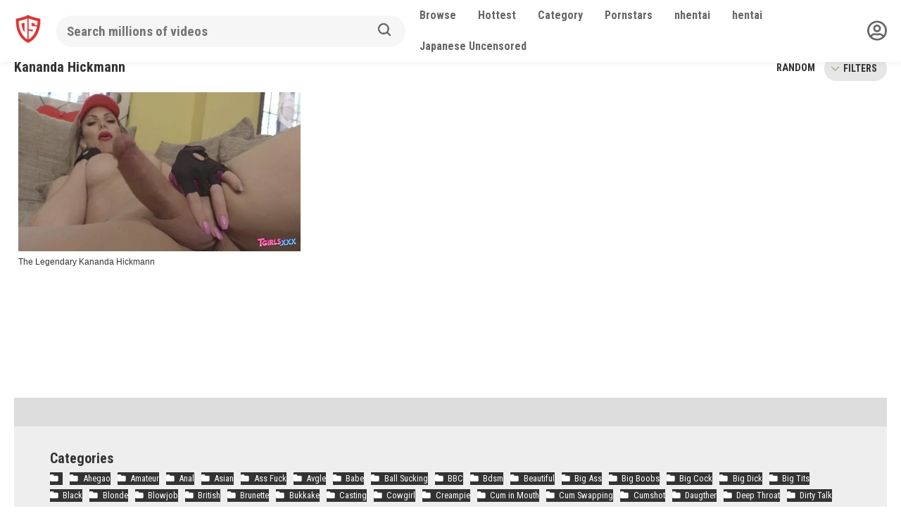

--- FILE ---
content_type: text/html; charset=UTF-8
request_url: https://daftsex.eu/actor/kananda-hickmann/
body_size: 15055
content:

<!DOCTYPE html>




<html lang="en-US" prefix="og: https://ogp.me/ns#">
<head>
<meta charset="UTF-8">
<meta content='width=device-width, initial-scale=1.0, maximum-scale=1.0, user-scalable=0' name='viewport' />
<link rel="profile" href="https://gmpg.org/xfn/11">
<link rel="icon" href="https://daftsex.eu/wp-content/uploads/2020/04/daftsex.png">
<link href="https://fonts.googleapis.com/css2?family=Roboto+Condensed:wght@300;400;700&display=swap" rel="stylesheet">


<!-- Meta social networks -->

<!-- Temp Style -->

<style>
        body.custom-background {
        background-image: url();
        background-color: #181818!important;
        background-repeat: repeat;
        background-attachment: fixed;
    }
    .site-title a {        
        font-family: Open Sans;
        font-size: 36px;
    }
    .site-branding .logo img {
        max-width: 100px;
        max-height: 120px;
        margin-top: 0px;
        margin-left: 0px;
    }
    a,
    .site-title a i,
    .thumb-block:hover span.title,
    .categories-list .thumb-block:hover .entry-header .cat-title:before,
    .required,
    .post-like a:hover i,   
    .top-bar i:hover,
    .menu-toggle i,
    .main-navigation.toggled li:hover > a,
    .main-navigation.toggled li.focus > a,
    .main-navigation.toggled li.current_page_item > a,
    .main-navigation.toggled li.current-menu-item > a,
    #filters .filters-select:after,
    .top-bar .membership a i,
    .thumb-block:hover .photos-count i,
    .aside-filters span:hover a,
    .aside-filters span:hover a i,
    .filters a.active,
    .filters a:hover,
    .archive-aside a:hover,
    #video-links a:hover,
    #video-links a:hover i,
    .video-share .video-share-url a#clickme:hover,
    a#show-sharing-buttons.active,
    a#show-sharing-buttons.active i,
    .morelink:hover,
    .morelink:hover i,
    .footer-menu-container a:hover,
    .categories-list .thumb-block:hover .entry-header span,
    .tags-letter-block .tag-items .tag-item a:hover,
    .menu-toggle-open,
    .search-open {
        color: #333333;
    }
    button,
    .button,
    .btn,
    input[type="button"],
    input[type="reset"],
    input[type="submit"],
    .pagination ul li a.current,
    .pagination ul li a:hover,
    body #filters .label.secondary.active,
    .label.secondary:hover,
    .widget_categories ul li a:hover,
    a.tag-cloud-link:hover,
    .template-actors li a:hover,
    .rating-bar-meter,
    .vjs-play-progress,
    #filters .filters-options span:hover,
    .top-bar .social-share a:hover,
    .thumb-block:hover span.hd-video,
    .label:hover,
    .label:focus,
    .label:active,
    .mobile-pagination .pagination-nav span,
    .mobile-pagination .pagination-nav a {
        background-color: #333333!important;
    }
    button:hover,
    .button:hover {
        background-color: lighten(#333333,50%);
    }
    #video-tabs button.tab-link.active,
    .page-title,
    .page .entry-title,
    .comments-title,
    .comment-reply-title,
    input[type="text"]:focus,
    input[type="email"]:focus,
    input[type="url"]:focus,
    input[type="password"]:focus,
    input[type="search"]:focus,
    input[type="number"]:focus,
    input[type="tel"]:focus,
    input[type="range"]:focus,
    input[type="date"]:focus,
    input[type="month"]:focus,
    input[type="week"]:focus,
    input[type="time"]:focus,
    input[type="datetime"]:focus,
    input[type="datetime-local"]:focus,
    input[type="color"]:focus,
    textarea:focus,
    .filters a.active {
        border-color: #333333!important;
    }   
    /*ul li.current-menu-item a {*/
    /*    border-bottom-color: #333333!important;*/
    /*} */
    .logo-watermark-img {
        max-width: px;
    }
    .video-js .vjs-big-play-button {
        background-color: #333333!important;
        border-color: #333333!important;
    }
</style>
<!-- Google Analytics -->

<!-- Meta Verification -->
<meta name="clckd" content="413e0ad335bb3bb7c4c14875d61d7e53" />

<!-- Search Engine Optimization by Rank Math - https://rankmath.com/ -->
<title>Watch sex - DaftSex – The High Quality and Fresh Porn Videos</title>
<meta name="description" content="Watch sex in High Quality for free."/>
<meta name="robots" content="follow, index, max-snippet:-1, max-video-preview:-1, max-image-preview:large"/>
<link rel="canonical" href="https://daftsex.eu/actor/kananda-hickmann/" />
<meta property="og:locale" content="en_US" />
<meta property="og:type" content="article" />
<meta property="og:title" content="Watch sex - DaftSex – The High Quality and Fresh Porn Videos" />
<meta property="og:description" content="Watch sex in High Quality for free." />
<meta property="og:url" content="https://daftsex.eu/actor/kananda-hickmann/" />
<meta property="og:site_name" content="DaftSex – The High Quality and Fresh Porn Videos | draftsex" />
<meta property="og:image" content="https://i0.wp.com/daftsex.eu/wp-content/uploads/2020/04/cropped-daftsex.png" />
<meta property="og:image:secure_url" content="https://i0.wp.com/daftsex.eu/wp-content/uploads/2020/04/cropped-daftsex.png" />
<meta property="og:image:width" content="512" />
<meta property="og:image:height" content="512" />
<meta property="og:image:type" content="image/png" />
<meta name="twitter:card" content="summary_large_image" />
<meta name="twitter:title" content="Watch sex - DaftSex – The High Quality and Fresh Porn Videos" />
<meta name="twitter:description" content="Watch sex in High Quality for free." />
<meta name="twitter:image" content="https://i0.wp.com/daftsex.eu/wp-content/uploads/2020/04/cropped-daftsex.png" />
<meta name="twitter:label1" content="Videos" />
<meta name="twitter:data1" content="1" />
<script type="application/ld+json" class="rank-math-schema">{"@context":"https://schema.org","@graph":[{"@type":"Person","@id":"https://daftsex.eu/#person","name":"daftsextv","url":"https://daftsex.eu","image":{"@type":"ImageObject","@id":"https://daftsex.eu/#logo","url":"https://daftsex.eu/wp-content/uploads/2020/04/cropped-daftsex.png","contentUrl":"https://daftsex.eu/wp-content/uploads/2020/04/cropped-daftsex.png","caption":"DaftSex \u2013 The High Quality and Fresh Porn Videos | draftsex","inLanguage":"en-US","width":"512","height":"512"}},{"@type":"WebSite","@id":"https://daftsex.eu/#website","url":"https://daftsex.eu","name":"DaftSex \u2013 The High Quality and Fresh Porn Videos | draftsex","alternateName":"DaftSex \u2013 Free HD Sex Videos &amp; Tons Regular Updates","publisher":{"@id":"https://daftsex.eu/#person"},"inLanguage":"en-US"},{"@type":"BreadcrumbList","@id":"https://daftsex.eu/actor/kananda-hickmann/#breadcrumb","itemListElement":[{"@type":"ListItem","position":"1","item":{"@id":"https://daftsex.eu","name":"Home"}},{"@type":"ListItem","position":"2","item":{"@id":"https://daftsex.eu/actor/kananda-hickmann/","name":"Kananda Hickmann"}}]},{"@type":"CollectionPage","@id":"https://daftsex.eu/actor/kananda-hickmann/#webpage","url":"https://daftsex.eu/actor/kananda-hickmann/","name":"Watch sex - DaftSex \u2013 The High Quality and Fresh Porn Videos","isPartOf":{"@id":"https://daftsex.eu/#website"},"inLanguage":"en-US","breadcrumb":{"@id":"https://daftsex.eu/actor/kananda-hickmann/#breadcrumb"}}]}</script>
<!-- /Rank Math WordPress SEO plugin -->

<link rel='dns-prefetch' href='//cdn.jsdelivr.net' />
<link rel='dns-prefetch' href='//cdnjs.cloudflare.com' />
<link rel='dns-prefetch' href='//www.googletagmanager.com' />
<link rel='dns-prefetch' href='//stats.wp.com' />
<link rel='dns-prefetch' href='//fonts.googleapis.com' />
<link rel='preconnect' href='//i0.wp.com' />
<link rel='preconnect' href='//c0.wp.com' />
<link rel="alternate" type="application/rss+xml" title="DaftSex – The High Quality and Fresh Porn Videos &raquo; Feed" href="https://daftsex.eu/feed/" />
<link rel="alternate" type="application/rss+xml" title="DaftSex – The High Quality and Fresh Porn Videos &raquo; Comments Feed" href="https://daftsex.eu/comments/feed/" />
<link rel="alternate" type="application/rss+xml" title="DaftSex – The High Quality and Fresh Porn Videos &raquo; Kananda Hickmann Video Actor Feed" href="https://daftsex.eu/actor/kananda-hickmann/feed/" />
<style id='wp-img-auto-sizes-contain-inline-css' type='text/css'>
img:is([sizes=auto i],[sizes^="auto," i]){contain-intrinsic-size:3000px 1500px}
/*# sourceURL=wp-img-auto-sizes-contain-inline-css */
</style>

<style id='wp-emoji-styles-inline-css' type='text/css'>

	img.wp-smiley, img.emoji {
		display: inline !important;
		border: none !important;
		box-shadow: none !important;
		height: 1em !important;
		width: 1em !important;
		margin: 0 0.07em !important;
		vertical-align: -0.1em !important;
		background: none !important;
		padding: 0 !important;
	}
/*# sourceURL=wp-emoji-styles-inline-css */
</style>
<link rel='stylesheet' id='wpst-font-awesome-css' href='https://daftsex.eu/wp-content/themes/ultimatube/assets/stylesheets/font-awesome/css/font-awesome.min.css?ver=4.7.0' type='text/css' media='all' />
<link rel='stylesheet' id='wpst-roboto-font-css' href='https://fonts.googleapis.com/css?family=Roboto%3A400%2C700&#038;ver=1.1.3' type='text/css' media='all' />
<link rel='stylesheet' id='wpst-style-css' href='https://daftsex.eu/wp-content/themes/ultimatube/style.css?ver=1.1.3' type='text/css' media='all' />
<link rel='stylesheet' id='custom-css' href='https://daftsex.eu/wp-content/themes/ultimatube/assets/custom.css?c=FrNtx&#038;ver=1.1' type='text/css' media='all' />
<link rel='stylesheet' id='nouislider-css' href='https://cdnjs.cloudflare.com/ajax/libs/noUiSlider/12.0.0/nouislider.css?ver=1.1' type='text/css' media='all' />
<script type="text/javascript" src="https://c0.wp.com/c/6.9/wp-includes/js/jquery/jquery.min.js" id="jquery-core-js"></script>
<script type="text/javascript" src="https://c0.wp.com/c/6.9/wp-includes/js/jquery/jquery-migrate.min.js" id="jquery-migrate-js"></script>

<!-- Google tag (gtag.js) snippet added by Site Kit -->
<!-- Google Analytics snippet added by Site Kit -->
<script type="text/javascript" src="https://www.googletagmanager.com/gtag/js?id=GT-P8ZTHQ7" id="google_gtagjs-js" async></script>
<script type="text/javascript" id="google_gtagjs-js-after">
/* <![CDATA[ */
window.dataLayer = window.dataLayer || [];function gtag(){dataLayer.push(arguments);}
gtag("set","linker",{"domains":["daftsex.eu"]});
gtag("js", new Date());
gtag("set", "developer_id.dZTNiMT", true);
gtag("config", "GT-P8ZTHQ7");
//# sourceURL=google_gtagjs-js-after
/* ]]> */
</script>
<link rel="https://api.w.org/" href="https://daftsex.eu/wp-json/" /><link rel="alternate" title="JSON" type="application/json" href="https://daftsex.eu/wp-json/wp/v2/actors/15901" /><meta name="generator" content="WordPress 6.9" />
<meta name="generator" content="Site Kit by Google 1.170.0" />	<style>img#wpstats{display:none}</style>
		    <style>
                .browse-icon.menu-icon a:before {
            background:url('https://daftsex.eu/wp-content/themes/ultimatube/assets/img/browse.png');
            background-size: contain;
            background-repeat:no-repeat;
        }
                .hottest-icon.menu-icon a:before {
            background:url('https://daftsex.eu/wp-content/themes/ultimatube/assets/img/hottest.png');
            background-size: contain;
            background-repeat:no-repeat;
        }
                .category-icon.menu-icon a:before {
            background:url('https://daftsex.eu/wp-content/themes/ultimatube/assets/img/category.png');
            background-size: contain;
            background-repeat:no-repeat;
        }
                .pornstar-icon.menu-icon a:before {
            background:url('https://daftsex.eu/wp-content/themes/ultimatube/assets/img/pornstar.png');
            background-size: contain;
            background-repeat:no-repeat;
        }
                .search-icon.menu-icon a:before {
            background:url('https://daftsex.eu/wp-content/themes/ultimatube/assets/img/search.png');
            background-size: contain;
            background-repeat:no-repeat;
        }
            </style>
    <script type="text/javascript" id="google_gtagjs" src="https://www.googletagmanager.com/gtag/js?id=G-FDM7W00ZTH" async="async"></script>
<script type="text/javascript" id="google_gtagjs-inline">
/* <![CDATA[ */
window.dataLayer = window.dataLayer || [];function gtag(){dataLayer.push(arguments);}gtag('js', new Date());gtag('config', 'G-FDM7W00ZTH', {} );
/* ]]> */
</script>
<link rel="icon" href="https://i0.wp.com/daftsex.eu/wp-content/uploads/2020/04/cropped-daftsex.png?fit=32%2C32&#038;ssl=1" sizes="32x32" />
<link rel="icon" href="https://i0.wp.com/daftsex.eu/wp-content/uploads/2020/04/cropped-daftsex.png?fit=192%2C192&#038;ssl=1" sizes="192x192" />
<link rel="apple-touch-icon" href="https://i0.wp.com/daftsex.eu/wp-content/uploads/2020/04/cropped-daftsex.png?fit=180%2C180&#038;ssl=1" />
<meta name="msapplication-TileImage" content="https://i0.wp.com/daftsex.eu/wp-content/uploads/2020/04/cropped-daftsex.png?fit=270%2C270&#038;ssl=1" />
		<style type="text/css" id="wp-custom-css">
			.player-ad-banner {
    background: #F8CA3A;
    color: #000;
    font-weight: 700;
    text-align: center;
    width: 100%;
    display: block;
    padding: 7px;
    font-size: 16px;
}		</style>
			
</head>

<body class="archive tax-actors term-kananda-hickmann term-15901 wp-theme-ultimatube hfeed">

<div id="page">
	<a class="skip-link screen-reader-text" href="#content">Skip to content</a>

	<div class="header-container">
	    <div id="main-header" class="header row container">
    		<div class="site-branding">
    			<div class="logo">
    				    					<a href="https://daftsex.eu/" rel="home" title="DaftSex – The High Quality and Fresh Porn Videos"><img src="https://daftsex.eu/wp-content/uploads/2020/04/daftsex.png" alt="DaftSex – The High Quality and Fresh Porn Videos"></a>
    				    
    				    			</div>
    		</div><!-- .site-branding -->
    		
    		<div class="header-search">
    <form method="get" id="searchform" action="https://daftsex.eu/">        
                    <input class="input-group-field" value="" placeholder="Search millions of videos" name="s" id="s" onfocus="if (this.value == 'Search...') {this.value = '';}" onblur="if (this.value == '') {this.value = 'Search...';}" type="text" />
                
        <button class="fa-input" type="submit" id="searchsubmit"><img src="https://daftsex.eu/wp-content/themes/ultimatube/assets/img/search.png"/></button>
    </form>
    <div class="search-close"><img src="https://daftsex.eu/wp-content/themes/ultimatube/assets/img/close.png"/></div>
</div>    		<div class="menu-icon search-icon">
    		    <a href="#" id="show-search"></a>
            </div>
    		<nav id="site-navigation" class="main-navigation " role="navigation">
    			    				<div class="membership">                                                          
    					                        
    						<span class="login"><a href="#wpst-login"><img src="https://daftsex.eu/wp-content/themes/ultimatube/assets/img/profile.png"/></a></span>                        
    					    				</div>
    			    			<div id="head-mobile"></div>
    			<div class="button-nav"></div>			
    			<ul id="menu-main-menu" class="menu"><li id="menu-item-49" class="browse-icon menu-icon menu-item menu-item-type-custom menu-item-object-custom menu-item-49"><a href="https://daftsex.eu/?filter=random"><span>Browse</span></a></li>
<li id="menu-item-50" class="hottest-icon menu-icon menu-item menu-item-type-custom menu-item-object-custom menu-item-50"><a href="https://daftsex.eu/hottest"><span>Hottest</span></a></li>
<li id="menu-item-51" class="category-icon menu-icon menu-item menu-item-type-custom menu-item-object-custom menu-item-51"><a href="https://daftsex.eu/categories/"><span>Category</span></a></li>
<li id="menu-item-52" class="pornstar-icon menu-icon menu-item menu-item-type-custom menu-item-object-custom menu-item-52"><a href="https://daftsex.eu/pornstars/"><span>Pornstars</span></a></li>
<li id="menu-item-16696" class="menu-item menu-item-type-custom menu-item-object-custom menu-item-16696"><a href="https://nhentai.website/">nhentai</a></li>
<li id="menu-item-16697" class="menu-item menu-item-type-custom menu-item-object-custom menu-item-16697"><a href="https://hentaiweb.com/">hentai</a></li>
<li id="menu-item-18499" class="menu-item menu-item-type-custom menu-item-object-custom menu-item-18499"><a href="https://jp.daftsex.eu/">Japanese Uncensored</a></li>
</ul>    		</nav>
		</div>
	</div>
	<div class="clear"></div> 

	<div id="content" class="site-content row container">
	    
	    	    	    
		
        	<div id="primary" class="content-area">
		<main id="main" class="site-main " role="main">
						<div class="archive-content clearfix-after">
									<header class="page-header">
						<h1 class="widget-title">Kananda Hickmann</h1>    
        <!--<div class="filters">
        <a class="filter-title" href="#!">Newest</a>
        <div class="filters-list">
            	
                <a class="" href="/actor/kananda-hickmann/?filter=latest">Newest</a>
                <a class="" href="/actor/kananda-hickmann/?filter=popular">Best</a>	
                <a class="" href="/actor/kananda-hickmann/?filter=most-viewed">Most viewed</a>				
                <a class="" href="/actor/kananda-hickmann/?filter=longest">Longest</a>
                <a class="" href="/actor/kananda-hickmann/?filter=random">Random</a>	
                    </div>
    </div>-->
    <div class="dropdown-container">
        <label style="display: inline-block; padding: 0px 10px; font-weight: bold; text-transform: uppercase; font-size: 0.9rem;"><a class="" href="https://daftsex.eu/actor/kananda-hickmann/?filter=random">Random</a></label>
        <label for="openDropdown" class="dropdown" style="display: inline-flex; vertical-align: middle;"><svg class="ico121" width="11" version="1.1" id="Capa_1" xmlns="http://www.w3.org/2000/svg" xmlns:xlink="http://www.w3.org/1999/xlink" x="0px" y="0px"
                                                                                       viewBox="0 0 490.688 490.688" style="enable-background:new 0 0 490.688 490.688;" xml:space="preserve">
<path style="fill:#FFC107;" d="M472.328,120.529L245.213,347.665L18.098,120.529c-4.237-4.093-10.99-3.975-15.083,0.262
	c-3.992,4.134-3.992,10.687,0,14.82l234.667,234.667c4.165,4.164,10.917,4.164,15.083,0l234.667-234.667
	c4.237-4.093,4.354-10.845,0.262-15.083c-4.093-4.237-10.845-4.354-15.083-0.262c-0.089,0.086-0.176,0.173-0.262,0.262
	L472.328,120.529z"/>
<path d="M245.213,373.415c-2.831,0.005-5.548-1.115-7.552-3.115L2.994,135.633c-4.093-4.237-3.975-10.99,0.262-15.083
	c4.134-3.992,10.687-3.992,14.82,0l227.136,227.115l227.115-227.136c4.093-4.237,10.845-4.354,15.083-0.262
	c4.237,4.093,4.354,10.845,0.262,15.083c-0.086,0.089-0.173,0.176-0.262,0.262L252.744,370.279
	C250.748,372.281,248.039,373.408,245.213,373.415z"/>
</svg> FILTERS</label>
        <input type="checkbox" id="openDropdown" hidden />
        <div class="dropdown-menu">
            <div style="display: flex;">
                <div class="col">
                    <h4>Duration:</h4>
                                            <div><a class="" style="color: #de3334;" href="/actor/kananda-hickmann/?filter=longest">Longest</a></div>
                                    </div>
                <div class="col">
                    <h4>Sorting:</h4>
                                            <div><a class="" style="color:#de3334;" href="/actor/kananda-hickmann/?filter=latest">Newest</a></div>
                        <div><a class="" href="/actor/kananda-hickmann/?filter=popular">Best</a></div>
                        <div><a class="" href="/actor/kananda-hickmann/?filter=most-viewed">Most viewed</a></div>
                        <!--<div><a class="" href="/actor/kananda-hickmann/?filter=random">Random</a></div>-->
                                    </div>
            </div>
        </div>
    </div>
    <script type="text/javascript">
        jQuery(function (){
            const $drowdownArrow = document.querySelector('.ico121');
            const $checkbox = document.getElementById('openDropdown');
            const $dropdownMenu = document.querySelector('.dropdown-menu');

            $checkbox.addEventListener('change', () => {
                $drowdownArrow.classList.toggle('rotate-dropdown-arrow');
            });

            $dropdownMenu.addEventListener('click', (e) => {
                $checkbox.checked = false;
                // setting checked to false won't trigger 'change'
                // event, manually dispatch an event to rotate
                // dropdown arrow icon
                $checkbox.dispatchEvent(new Event('change'));
            });
        });
    </script>
					</header>
										<div class="video-list-content ">						
						<div class="videos-list">						
							<article id="post-16894" class="thumb-block post-16894 post type-post status-publish format-video has-post-thumbnail hentry category-big-ass category-big-tits category-shemale tag-assman3383 tag-masturbation tag-shemale tag-solo tag-bigass tag-cumshot post_format-post-format-video actors-kananda-hickmann">
	<a href="https://daftsex.eu/the-legendary-kananda-hickmann/" title="The Legendary Kananda Hickmann">
		<!-- Trailer -->
				

					<!-- Video trailer -->
						<div class="post-thumbnail video-with-trailer">
				<video class="wpst-trailer" preload="none" muted loop poster="https://i0.wp.com/daftsex.eu/wp-content/uploads/2021/07/full-3-7.jpg?resize=512%2C288&ssl=1">
					<source src="https://daftsex.eu/wp-content/uploads/2021/07/vidthumb_4-10.mp4" type='video/mp4'/>
				</video> 
				<span class="views"><i class="fa fa-eye"></i> 4933</span>
				<span class="duration"><i class="fa fa-clock-o"></i>11:44</span>			</div>
				

		<header class="entry-header">		
			<span class="title">The Legendary Kananda Hickmann</span>

			<!---->
			<!--	<div class="under-thumb">
											<span class="views"><i class="fa fa-eye"></i> 4933</span>
			<!--		-->

			<!--		-->
			<!--			-->
			<!--				<span class="rating"><i class="fa fa-thumbs-up"></i> 100%</span>-->
			<!--					-->
			<!--		-->
            <!--    </div>-->
			<!---->
		</header><!-- .entry-header -->
		
		
	</a>
</article><!-- #post-## -->
						</div>
											</div>
								</div>
		</main><!-- #main -->		
	</div><!-- #primary -->
		<div class="clear"></div>

					<div class="happy-footer">
				<div id="clck_ntv11"></div>
<script src="https://21526.traffmgnt.name/v2/a/na/js/229555?container=clck_ntv11" async></script>

<!-- Histats.com  START (hidden counter) -->
<a href="/" alt="web statistics" target="_blank" >
<img  src="//sstatic1.histats.com/0.gif?4847432&101" alt="web statistics" border="0">
<!-- Histats.com  END  -->			</div>
						
					<div class="footer-widget-zone">	
				<div class="row">				
					<div class="one-column-footer">
						<section id="categories-6" class="widget widget_categories"><h2 class="widget-title">Categories</h2>
			<ul>
					<li class="cat-item cat-item-16246"><a href="https://daftsex.eu/category/ahegao/">Ahegao</a>
</li>
	<li class="cat-item cat-item-16216"><a href="https://daftsex.eu/category/amateur/">Amateur</a>
</li>
	<li class="cat-item cat-item-506"><a href="https://daftsex.eu/category/anal/">Anal</a>
</li>
	<li class="cat-item cat-item-514"><a href="https://daftsex.eu/category/asian/">Asian</a>
</li>
	<li class="cat-item cat-item-16235"><a href="https://daftsex.eu/category/ass-fuck/">Ass Fuck</a>
</li>
	<li class="cat-item cat-item-501"><a href="https://daftsex.eu/category/avgle/">Avgle</a>
</li>
	<li class="cat-item cat-item-16212"><a href="https://daftsex.eu/category/babe/">Babe</a>
</li>
	<li class="cat-item cat-item-16232"><a href="https://daftsex.eu/category/ball-sucking/">Ball Sucking</a>
</li>
	<li class="cat-item cat-item-16173"><a href="https://daftsex.eu/category/bbc/">BBC</a>
</li>
	<li class="cat-item cat-item-15780"><a href="https://daftsex.eu/category/bdsm/">Bdsm</a>
</li>
	<li class="cat-item cat-item-16189"><a href="https://daftsex.eu/category/beautiful/">Beautiful</a>
</li>
	<li class="cat-item cat-item-505"><a href="https://daftsex.eu/category/big-ass/">Big Ass</a>
</li>
	<li class="cat-item cat-item-16204"><a href="https://daftsex.eu/category/big-boobs/">Big Boobs</a>
</li>
	<li class="cat-item cat-item-16231"><a href="https://daftsex.eu/category/big-cock/">Big Cock</a>
</li>
	<li class="cat-item cat-item-507"><a href="https://daftsex.eu/category/big-dick/">Big Dick</a>
</li>
	<li class="cat-item cat-item-503"><a href="https://daftsex.eu/category/big-tits/">Big Tits</a>
</li>
	<li class="cat-item cat-item-16174"><a href="https://daftsex.eu/category/black/">Black</a>
</li>
	<li class="cat-item cat-item-525"><a href="https://daftsex.eu/category/blonde/">Blonde</a>
</li>
	<li class="cat-item cat-item-533"><a href="https://daftsex.eu/category/blowjob/">Blowjob</a>
</li>
	<li class="cat-item cat-item-16251"><a href="https://daftsex.eu/category/british/">British</a>
</li>
	<li class="cat-item cat-item-530"><a href="https://daftsex.eu/category/brunette/">Brunette</a>
</li>
	<li class="cat-item cat-item-16175"><a href="https://daftsex.eu/category/bukkake/">Bukkake</a>
</li>
	<li class="cat-item cat-item-535"><a href="https://daftsex.eu/category/casting/">Casting</a>
</li>
	<li class="cat-item cat-item-16229"><a href="https://daftsex.eu/category/cowgirl/">Cowgirl</a>
</li>
	<li class="cat-item cat-item-529"><a href="https://daftsex.eu/category/creampie/">Creampie</a>
</li>
	<li class="cat-item cat-item-16264"><a href="https://daftsex.eu/category/cum-in-mouth/">Cum in Mouth</a>
</li>
	<li class="cat-item cat-item-16270"><a href="https://daftsex.eu/category/cum-swapping/">Cum Swapping</a>
</li>
	<li class="cat-item cat-item-16226"><a href="https://daftsex.eu/category/cumshot/">Cumshot</a>
</li>
	<li class="cat-item cat-item-15830"><a href="https://daftsex.eu/category/daugther/">Daugther</a>
</li>
	<li class="cat-item cat-item-531"><a href="https://daftsex.eu/category/deep-throat/">Deep Throat</a>
</li>
	<li class="cat-item cat-item-16252"><a href="https://daftsex.eu/category/dirty-talk/">Dirty Talk</a>
</li>
	<li class="cat-item cat-item-16213"><a href="https://daftsex.eu/category/doggy-style/">Doggy Style</a>
</li>
	<li class="cat-item cat-item-16250"><a href="https://daftsex.eu/category/domination/">Domination</a>
</li>
	<li class="cat-item cat-item-519"><a href="https://daftsex.eu/category/double-penetration/">Double Penetration</a>
</li>
	<li class="cat-item cat-item-512"><a href="https://daftsex.eu/category/ebony/">Ebony</a>
</li>
	<li class="cat-item cat-item-500"><a href="https://daftsex.eu/category/ehentai/">Ehentai</a>
</li>
	<li class="cat-item cat-item-16245"><a href="https://daftsex.eu/category/eye-rolling/">Eye Rolling</a>
</li>
	<li class="cat-item cat-item-16234"><a href="https://daftsex.eu/category/face-fuck/">Face Fuck</a>
</li>
	<li class="cat-item cat-item-518"><a href="https://daftsex.eu/category/facial/">Facial</a>
</li>
	<li class="cat-item cat-item-526"><a href="https://daftsex.eu/category/feet/">Feet</a>
</li>
	<li class="cat-item cat-item-16215"><a href="https://daftsex.eu/category/fingering/">Fingering</a>
</li>
	<li class="cat-item cat-item-16241"><a href="https://daftsex.eu/category/first-porn/">First Porn</a>
</li>
	<li class="cat-item cat-item-15816"><a href="https://daftsex.eu/category/foursome/">Foursome</a>
</li>
	<li class="cat-item cat-item-16265"><a href="https://daftsex.eu/category/gagging/">Gagging</a>
</li>
	<li class="cat-item cat-item-523"><a href="https://daftsex.eu/category/gangbang/">Gangbang</a>
</li>
	<li class="cat-item cat-item-16227"><a href="https://daftsex.eu/category/gaping/">Gaping</a>
</li>
	<li class="cat-item cat-item-532"><a href="https://daftsex.eu/category/gay/">Gay</a>
</li>
	<li class="cat-item cat-item-16202"><a href="https://daftsex.eu/category/handjob/">Handjob</a>
</li>
	<li class="cat-item cat-item-16192"><a href="https://daftsex.eu/category/hard-and-fast-fucking/">Hard and Fast Fucking</a>
</li>
	<li class="cat-item cat-item-16220"><a href="https://daftsex.eu/category/hard-fuck/">Hard Fuck</a>
</li>
	<li class="cat-item cat-item-15784"><a href="https://daftsex.eu/category/hardcore/">Hardcore</a>
</li>
	<li class="cat-item cat-item-16217"><a href="https://daftsex.eu/category/homemade/">Homemade</a>
</li>
	<li class="cat-item cat-item-502"><a href="https://daftsex.eu/category/hpjav/">HPJAV</a>
</li>
	<li class="cat-item cat-item-521"><a href="https://daftsex.eu/category/interracial/">Interracial</a>
</li>
	<li class="cat-item cat-item-517"><a href="https://daftsex.eu/category/latina/">Latina</a>
</li>
	<li class="cat-item cat-item-509"><a href="https://daftsex.eu/category/lesbian/">Lesbian</a>
</li>
	<li class="cat-item cat-item-524"><a href="https://daftsex.eu/category/massage/">Massage</a>
</li>
	<li class="cat-item cat-item-511"><a href="https://daftsex.eu/category/milf/">MILF</a>
</li>
	<li class="cat-item cat-item-16244"><a href="https://daftsex.eu/category/missionary/">Missionary</a>
</li>
	<li class="cat-item cat-item-15794"><a href="https://daftsex.eu/category/mom/">Mom</a>
</li>
	<li class="cat-item cat-item-528"><a href="https://daftsex.eu/category/natural-tits/">Natural Tits</a>
</li>
	<li class="cat-item cat-item-16271"><a href="https://daftsex.eu/category/old-and-young/">Old and Young</a>
</li>
	<li class="cat-item cat-item-16230"><a href="https://daftsex.eu/category/oral/">Oral</a>
</li>
	<li class="cat-item cat-item-16218"><a href="https://daftsex.eu/category/orgasm/">Orgasm</a>
</li>
	<li class="cat-item cat-item-515"><a href="https://daftsex.eu/category/parody/">Parody</a>
</li>
	<li class="cat-item cat-item-16190"><a href="https://daftsex.eu/category/petite/">Petite</a>
</li>
	<li class="cat-item cat-item-16255"><a href="https://daftsex.eu/category/pigtails/">Pigtails</a>
</li>
	<li class="cat-item cat-item-534"><a href="https://daftsex.eu/category/pornstar/">Pornstar</a>
</li>
	<li class="cat-item cat-item-16256"><a href="https://daftsex.eu/category/pounded/">Pounded</a>
</li>
	<li class="cat-item cat-item-16261"><a href="https://daftsex.eu/category/pov/">POV</a>
</li>
	<li class="cat-item cat-item-16266"><a href="https://daftsex.eu/category/pussy-licking/">Pussy Licking</a>
</li>
	<li class="cat-item cat-item-16254"><a href="https://daftsex.eu/category/riding/">Riding</a>
</li>
	<li class="cat-item cat-item-16191"><a href="https://daftsex.eu/category/rough/">Rough</a>
</li>
	<li class="cat-item cat-item-516"><a href="https://daftsex.eu/category/school/">School</a>
</li>
	<li class="cat-item cat-item-16228"><a href="https://daftsex.eu/category/shaved/">Shaved</a>
</li>
	<li class="cat-item cat-item-510"><a href="https://daftsex.eu/category/shemale/">Shemale</a>
</li>
	<li class="cat-item cat-item-16267"><a href="https://daftsex.eu/category/skinny/">Skinny</a>
</li>
	<li class="cat-item cat-item-16219"><a href="https://daftsex.eu/category/slapping/">Slapping</a>
</li>
	<li class="cat-item cat-item-16233"><a href="https://daftsex.eu/category/small-tits/">Small Tits</a>
</li>
	<li class="cat-item cat-item-513"><a href="https://daftsex.eu/category/squirt/">Squirt</a>
</li>
	<li class="cat-item cat-item-16268"><a href="https://daftsex.eu/category/stockings/">Stockings</a>
</li>
	<li class="cat-item cat-item-16188"><a href="https://daftsex.eu/category/submissive/">Submissive</a>
</li>
	<li class="cat-item cat-item-16272"><a href="https://daftsex.eu/category/taboo/">Taboo</a>
</li>
	<li class="cat-item cat-item-16269"><a href="https://daftsex.eu/category/tanned/">Tanned</a>
</li>
	<li class="cat-item cat-item-16214"><a href="https://daftsex.eu/category/tattoo/">Tattoo</a>
</li>
	<li class="cat-item cat-item-508"><a href="https://daftsex.eu/category/teen/">Teen</a>
</li>
	<li class="cat-item cat-item-16240"><a href="https://daftsex.eu/category/teenager/">Teenager</a>
</li>
	<li class="cat-item cat-item-522"><a href="https://daftsex.eu/category/threesome/">Threesome</a>
</li>
	<li class="cat-item cat-item-520"><a href="https://daftsex.eu/category/yoga/">Yoga</a>
</li>
	<li class="cat-item cat-item-16203"><a href="https://daftsex.eu/category/young/">Young</a>
</li>
			</ul>

			</section><section id="widget_videos_block-7" class="widget widget_videos_block"><h2 class="widget-title">Random videos</h2>  
  <a class="more-videos label" href="https://daftsex.eu/?filter=random"><i class="fa fa-plus"></i> <span>More videos</span></a>
  
  <div class="video-widget-container ">    
    <div class="videos-list">      
              <article id="post-16906" class="thumb-block post-16906 post type-post status-publish format-video has-post-thumbnail hentry category-big-dick category-big-ass category-blowjob category-creampie category-deep-throat category-hardcore category-natural-tits tag-agrezoo tag-black post_format-post-format-video actors-lana-rhoades">
	<a href="https://daftsex.eu/lana-rhoades-did-you-miss-lana-rhoades/" title="Lana Rhoades- Did You Miss Lana Rhoades?">
		<!-- Trailer -->
				

					<!-- Video trailer -->
						<div class="post-thumbnail video-with-trailer">
				<video class="wpst-trailer" preload="none" muted loop poster="https://i0.wp.com/daftsex.eu/wp-content/uploads/2021/07/0-10.jpg?resize=410%2C231&ssl=1">
					<source src="https://daftsex.eu/wp-content/uploads/2021/07/vidthumb_7-8.mp4" type='video/mp4'/>
				</video> 
				<span class="views"><i class="fa fa-eye"></i> 10374</span>
				<span class="duration"><i class="fa fa-clock-o"></i>37:20</span>			</div>
				

		<header class="entry-header">		
			<span class="title">Lana Rhoades- Did You Miss Lana Rhoades?</span>

			<!---->
			<!--	<div class="under-thumb">
											<span class="views"><i class="fa fa-eye"></i> 10374</span>
			<!--		-->

			<!--		-->
			<!--			-->
			<!--				<span class="rating"><i class="fa fa-thumbs-up"></i> 100%</span>-->
			<!--					-->
			<!--		-->
            <!--    </div>-->
			<!---->
		</header><!-- .entry-header -->
		
		
	</a>
</article><!-- #post-## -->
              <article id="post-16481" class="thumb-block post-16481 post type-post status-publish format-video has-post-thumbnail hentry category-anal category-big-tits category-blowjob category-deep-throat category-hardcore tag-blowjob-deepthroat-anal-gangbang-bdsm-hardcore-blonde post_format-post-format-video actors-jasmine-jae">
	<a href="https://daftsex.eu/jasmine-jae-hd-blowjob-sex-suck-deep-throat-anal-bdsm/" title="Jasmine Jae+ hd blowjob sex suck deep throat anal bdsm">
		<!-- Trailer -->
				

					<!-- Video trailer -->
						<div class="post-thumbnail video-with-trailer">
				<video class="wpst-trailer" preload="none" muted loop poster="https://i0.wp.com/daftsex.eu/wp-content/uploads/2021/07/full-4.jpg?resize=640%2C360&ssl=1">
					<source src="https://daftsex.eu/wp-content/uploads/2021/07/vidthumb_5.mp4" type='video/mp4'/>
				</video> 
				<span class="views"><i class="fa fa-eye"></i> 2607</span>
				<span class="duration"><i class="fa fa-clock-o"></i>29:49</span>			</div>
				

		<header class="entry-header">		
			<span class="title">Jasmine Jae+ hd blowjob sex suck deep throat anal bdsm</span>

			<!---->
			<!--	<div class="under-thumb">
											<span class="views"><i class="fa fa-eye"></i> 2607</span>
			<!--		-->

			<!--		-->
			<!--			-->
			<!--				<span class="rating"><i class="fa fa-thumbs-up"></i> 100%</span>-->
			<!--					-->
			<!--		-->
            <!--    </div>-->
			<!---->
		</header><!-- .entry-header -->
		
		
	</a>
</article><!-- #post-## -->
              <article id="post-17268" class="thumb-block post-17268 post type-post status-publish format-video has-post-thumbnail hentry category-big-ass category-big-dick category-big-tits category-ebony category-hardcore category-milf tag-agrezoo tag-dredd post_format-post-format-video actors-luna-star">
	<a href="https://daftsex.eu/incredibly-hot-luna-star-vs-dredds-monster-cock/" title="Incredibly Hot Luna Star+ Vs Dredd&#8217;s Monster Cock!">
		<!-- Trailer -->
				

					<!-- Video trailer -->
						<div class="post-thumbnail video-with-trailer">
				<video class="wpst-trailer" preload="none" muted loop poster="https://i0.wp.com/daftsex.eu/wp-content/uploads/2021/07/0-3-11.jpg?resize=512%2C288&ssl=1">
					<source src="https://daftsex.eu/wp-content/uploads/2021/07/vidthumb_4-19.mp4" type='video/mp4'/>
				</video> 
				<span class="views"><i class="fa fa-eye"></i> 6578</span>
				<span class="duration"><i class="fa fa-clock-o"></i>35:51</span>			</div>
				

		<header class="entry-header">		
			<span class="title">Incredibly Hot Luna Star+ Vs Dredd&#8217;s Monster Cock!</span>

			<!---->
			<!--	<div class="under-thumb">
											<span class="views"><i class="fa fa-eye"></i> 6578</span>
			<!--		-->

			<!--		-->
			<!--			-->
			<!--				<span class="rating"><i class="fa fa-thumbs-up"></i> 100%</span>-->
			<!--					-->
			<!--		-->
            <!--    </div>-->
			<!---->
		</header><!-- .entry-header -->
		
		
	</a>
</article><!-- #post-## -->
              <article id="post-16592" class="thumb-block post-16592 post type-post status-publish format-video has-post-thumbnail hentry category-big-ass category-big-tits category-lesbian category-mom category-teen category-threesome tag-lesbian-threesome-milf-teen post_format-post-format-video actors-nadia-noja actors-natasha-nice actors-sheena-ryder">
	<a href="https://daftsex.eu/natasha-nice-sheena-rydernadia-noja-mommysgirl/" title="Natasha Nice+, Sheena Ryder+Nadia Noja  MommysGirl">
		<!-- Trailer -->
				

					<!-- Video trailer -->
						<div class="post-thumbnail video-with-trailer">
				<video class="wpst-trailer" preload="none" muted loop poster="https://i0.wp.com/daftsex.eu/wp-content/uploads/2021/07/full-10.jpg?resize=640%2C360&ssl=1">
					<source src="https://daftsex.eu/wp-content/uploads/2021/07/vidthumb-6.mp4" type='video/mp4'/>
				</video> 
				<span class="views"><i class="fa fa-eye"></i> 3486</span>
				<span class="duration"><i class="fa fa-clock-o"></i>46:19</span>			</div>
				

		<header class="entry-header">		
			<span class="title">Natasha Nice+, Sheena Ryder+Nadia Noja  MommysGirl</span>

			<!---->
			<!--	<div class="under-thumb">
											<span class="views"><i class="fa fa-eye"></i> 3486</span>
			<!--		-->

			<!--		-->
			<!--			-->
			<!--				<span class="rating"><i class="fa fa-thumbs-up"></i> 100%</span>-->
			<!--					-->
			<!--		-->
            <!--    </div>-->
			<!---->
		</header><!-- .entry-header -->
		
		
	</a>
</article><!-- #post-## -->
          </div>    
      </div>

  <div class="clear"></div>
</section><section id="text-8" class="widget widget_text">			<div class="textwidget"><div class="text-center"><a href="#"><img data-recalc-dims="1" src="https://i0.wp.com/daftsex.eu/wp-content/themes/ultimatube/assets/img/banners/square.jpg?w=640&#038;ssl=1"></a></div></div>
		</section>					</div>					
				</div>
			</div>
		
		<footer id="colophon" class="site-footer" role="contentinfo" style="text-align:center;">
		    <h3>You might be interested</h3>
		     <div class="header-categories">
            	<ul><li><a href="https://daftsex.eu/actor/abella-danger/" alt="View all posts in Abella Danger">Abella Danger</a></li> <li><a href="https://daftsex.eu/actor/aarin-asker/" alt="View all posts in Aarin Asker">Aarin Asker</a></li> <li><a href="https://daftsex.eu/actor/aaron-rivers/" alt="View all posts in Aaron Rivers">Aaron Rivers</a></li> <li><a href="https://daftsex.eu/actor/aarielle-alexis/" alt="View all posts in Aarielle Alexis">Aarielle Alexis</a></li> <li><a href="https://daftsex.eu/actor/abagelle-banks/" alt="View all posts in Abagelle Banks">Abagelle Banks</a></li> <li><a href="https://daftsex.eu/actor/aaron-cubster/" alt="View all posts in Aaron Cubster">Aaron Cubster</a></li> <li><a href="https://daftsex.eu/actor/aali-kali/" alt="View all posts in Aali Kali">Aali Kali</a></li> <li><a href="https://daftsex.eu/actor/abby-otoole/" alt="View all posts in Abby O&#039;toole">Abby O&#039;toole</a></li> <li><a href="https://daftsex.eu/actor/aaron-blake/" alt="View all posts in Aaron Blake">Aaron Blake</a></li> <li><a href="https://daftsex.eu/actor/abata-kupffer/" alt="View all posts in Abata Kupffer">Abata Kupffer</a></li> <li><a href="https://daftsex.eu/actor/aaron-james/" alt="View all posts in Aaron James">Aaron James</a></li> <li><a href="https://daftsex.eu/actor/abby-rode/" alt="View all posts in Abby Rode">Abby Rode</a></li> <li><a href="https://daftsex.eu/actor/aaron-landcaster/" alt="View all posts in Aaron Landcaster">Aaron Landcaster</a></li> <li><a href="https://daftsex.eu/actor/aaliyah-hadid/" alt="View all posts in Aaliyah Hadid">Aaliyah Hadid</a></li> <li><a href="https://daftsex.eu/actor/aaliyah-jolie/" alt="View all posts in Aaliyah Jolie">Aaliyah Jolie</a></li> <li><a href="https://daftsex.eu/actor/aaron-light/" alt="View all posts in Aaron Light">Aaron Light</a></li> <li><a href="https://daftsex.eu/actor/abbey-rain/" alt="View all posts in Abbey Rain">Abbey Rain</a></li> <li><a href="https://daftsex.eu/actor/aaron-wilcox/" alt="View all posts in Aaron Wilcox">Aaron Wilcox</a></li> <li><a href="https://daftsex.eu/actor/4play/" alt="View all posts in 4Play">4Play</a></li> <li><a href="https://daftsex.eu/actor/2-pretty-4-porn/" alt="View all posts in 2 Pretty 4 Porn">2 Pretty 4 Porn</a></li> <li><a href="https://daftsex.eu/actor/abbie-anderson/" alt="View all posts in Abbie Anderson">Abbie Anderson</a></li> <li><a href="https://daftsex.eu/actor/abbi-roads/" alt="View all posts in Abbi Roads">Abbi Roads</a></li> <li><a href="https://daftsex.eu/actor/abby-cross/" alt="View all posts in Abby Cross">Abby Cross</a></li> <li><a href="https://daftsex.eu/actor/aaron-wallis/" alt="View all posts in Aaron Wallis">Aaron Wallis</a></li> <li><a href="https://daftsex.eu/actor/aaron-slater/" alt="View all posts in Aaron Slater">Aaron Slater</a></li> <li><a href="https://daftsex.eu/actor/aaron-hawks/" alt="View all posts in Aaron Hawks">Aaron Hawks</a></li> <li><a href="https://daftsex.eu/actor/aaron-tyler/" alt="View all posts in Aaron Tyler">Aaron Tyler</a></li> <li><a href="https://daftsex.eu/actor/aaliyah-love/" alt="View all posts in Aaliyah Love">Aaliyah Love</a></li> <li><a href="https://daftsex.eu/actor/abbey-gale/" alt="View all posts in Abbey Gale">Abbey Gale</a></li> <li><a href="https://daftsex.eu/actor/abby-paradise/" alt="View all posts in Abby Paradise">Abby Paradise</a></li> <li><a href="https://daftsex.eu/actor/aaron-vick/" alt="View all posts in Aaron Vick">Aaron Vick</a></li> <li><a href="https://daftsex.eu/actor/abelia/" alt="View all posts in Abelia">Abelia</a></li> <li><a href="https://daftsex.eu/actor/abbie-cat/" alt="View all posts in Abbie Cat">Abbie Cat</a></li> <li><a href="https://daftsex.eu/actor/aaralyn-barra/" alt="View all posts in Aaralyn Barra">Aaralyn Barra</a></li> <li><a href="https://daftsex.eu/actor/abbee-kimberly/" alt="View all posts in Abbee Kimberly">Abbee Kimberly</a></li> <li><a href="https://daftsex.eu/actor/abby-lexus/" alt="View all posts in Abby Lexus">Abby Lexus</a></li> <li><a href="https://daftsex.eu/actor/abby-byens/" alt="View all posts in Abby Byens">Abby Byens</a></li> <li><a href="https://daftsex.eu/actor/abdul-hussein/" alt="View all posts in Abdul Hussein">Abdul Hussein</a></li> <li><a href="https://daftsex.eu/actor/aaron-aurora/" alt="View all posts in Aaron Aurora">Aaron Aurora</a></li> <li><a href="https://daftsex.eu/actor/abby-lane/" alt="View all posts in Abby Lane">Abby Lane</a></li> <li><a href="https://daftsex.eu/actor/abbie-maley/" alt="View all posts in Abbie Maley">Abbie Maley</a></li> <li><a href="https://daftsex.eu/actor/abbey-brooks/" alt="View all posts in Abbey Brooks">Abbey Brooks</a></li> <li><a href="https://daftsex.eu/actor/aaliyah-brown/" alt="View all posts in Aaliyah Brown">Aaliyah Brown</a></li> <li><a href="https://daftsex.eu/actor/aaron-styles/" alt="View all posts in Aaron Styles">Aaron Styles</a></li> <li><a href="https://daftsex.eu/actor/abbie-lee/" alt="View all posts in Abbie Lee">Abbie Lee</a></li> <li><a href="https://daftsex.eu/actor/aaron-french/" alt="View all posts in Aaron French">Aaron French</a></li> <li><a href="https://daftsex.eu/actor/aaron-tanner/" alt="View all posts in Aaron Tanner">Aaron Tanner</a></li> <li><a href="https://daftsex.eu/actor/aaliyah-grey/" alt="View all posts in Aaliyah Grey">Aaliyah Grey</a></li> <li><a href="https://daftsex.eu/actor/abby-lee-brazil/" alt="View all posts in Abby Lee Brazil">Abby Lee Brazil</a></li> <li><a href="https://daftsex.eu/actor/abella-anderson/" alt="View all posts in Abella Anderson">Abella Anderson</a></li> </ul>            </div>
			<div class="header-categories">
        	<ul><li><a href="https://daftsex.eu/category/big-tits/" alt="View all posts in Big Tits">Big Tits</a></li> <li><a href="https://daftsex.eu/category/big-ass/" alt="View all posts in Big Ass">Big Ass</a></li> <li><a href="https://daftsex.eu/category/milf/" alt="View all posts in MILF">MILF</a></li> <li><a href="https://daftsex.eu/category/hardcore/" alt="View all posts in Hardcore">Hardcore</a></li> <li><a href="https://daftsex.eu/category/blowjob/" alt="View all posts in Blowjob">Blowjob</a></li> <li><a href="https://daftsex.eu/category/teen/" alt="View all posts in Teen">Teen</a></li> <li><a href="https://daftsex.eu/category/anal/" alt="View all posts in Anal">Anal</a></li> <li><a href="https://daftsex.eu/category/blonde/" alt="View all posts in Blonde">Blonde</a></li> <li><a href="https://daftsex.eu/category/lesbian/" alt="View all posts in Lesbian">Lesbian</a></li> <li><a href="https://daftsex.eu/category/threesome/" alt="View all posts in Threesome">Threesome</a></li> <li><a href="https://daftsex.eu/category/brunette/" alt="View all posts in Brunette">Brunette</a></li> <li><a href="https://daftsex.eu/category/big-dick/" alt="View all posts in Big Dick">Big Dick</a></li> <li><a href="https://daftsex.eu/category/deep-throat/" alt="View all posts in Deep Throat">Deep Throat</a></li> <li><a href="https://daftsex.eu/category/mom/" alt="View all posts in Mom">Mom</a></li> <li><a href="https://daftsex.eu/category/interracial/" alt="View all posts in Interracial">Interracial</a></li> <li><a href="https://daftsex.eu/category/latina/" alt="View all posts in Latina">Latina</a></li> <li><a href="https://daftsex.eu/category/creampie/" alt="View all posts in Creampie">Creampie</a></li> <li><a href="https://daftsex.eu/category/shemale/" alt="View all posts in Shemale">Shemale</a></li> <li><a href="https://daftsex.eu/category/facial/" alt="View all posts in Facial">Facial</a></li> <li><a href="https://daftsex.eu/category/natural-tits/" alt="View all posts in Natural Tits">Natural Tits</a></li> <li><a href="https://daftsex.eu/category/double-penetration/" alt="View all posts in Double Penetration">Double Penetration</a></li> <li><a href="https://daftsex.eu/category/gangbang/" alt="View all posts in Gangbang">Gangbang</a></li> <li><a href="https://daftsex.eu/category/ebony/" alt="View all posts in Ebony">Ebony</a></li> <li><a href="https://daftsex.eu/category/foursome/" alt="View all posts in Foursome">Foursome</a></li> <li><a href="https://daftsex.eu/category/bdsm/" alt="View all posts in Bdsm">Bdsm</a></li> <li><a href="https://daftsex.eu/category/squirt/" alt="View all posts in Squirt">Squirt</a></li> <li><a href="https://daftsex.eu/category/rough/" alt="View all posts in Rough">Rough</a></li> <li><a href="https://daftsex.eu/category/hard-and-fast-fucking/" alt="View all posts in Hard and Fast Fucking">Hard and Fast Fucking</a></li> <li><a href="https://daftsex.eu/category/massage/" alt="View all posts in Massage">Massage</a></li> <li><a href="https://daftsex.eu/category/petite/" alt="View all posts in Petite">Petite</a></li> <li><a href="https://daftsex.eu/category/asian/" alt="View all posts in Asian">Asian</a></li> <li><a href="https://daftsex.eu/category/daugther/" alt="View all posts in Daugther">Daugther</a></li> <li><a href="https://daftsex.eu/category/doggy-style/" alt="View all posts in Doggy Style">Doggy Style</a></li> <li><a href="https://daftsex.eu/category/young/" alt="View all posts in Young">Young</a></li> <li><a href="https://daftsex.eu/category/homemade/" alt="View all posts in Homemade">Homemade</a></li> <li><a href="https://daftsex.eu/category/orgasm/" alt="View all posts in Orgasm">Orgasm</a></li> <li><a href="https://daftsex.eu/category/avgle/" alt="View all posts in Avgle">Avgle</a></li> <li><a href="https://daftsex.eu/category/babe/" alt="View all posts in Babe">Babe</a></li> <li><a href="https://daftsex.eu/category/ehentai/" alt="View all posts in Ehentai">Ehentai</a></li> <li><a href="https://daftsex.eu/category/amateur/" alt="View all posts in Amateur">Amateur</a></li> <li><a href="https://daftsex.eu/category/hard-fuck/" alt="View all posts in Hard Fuck">Hard Fuck</a></li> <li><a href="https://daftsex.eu/category/hpjav/" alt="View all posts in HPJAV">HPJAV</a></li> <li><a href="https://daftsex.eu/category/teenager/" alt="View all posts in Teenager">Teenager</a></li> <li><a href="https://daftsex.eu/category/casting/" alt="View all posts in Casting">Casting</a></li> <li><a href="https://daftsex.eu/category/pornstar/" alt="View all posts in Pornstar">Pornstar</a></li> <li><a href="https://daftsex.eu/category/yoga/" alt="View all posts in Yoga">Yoga</a></li> <li><a href="https://daftsex.eu/category/big-boobs/" alt="View all posts in Big Boobs">Big Boobs</a></li> <li><a href="https://daftsex.eu/category/black/" alt="View all posts in Black">Black</a></li> <li><a href="https://daftsex.eu/category/small-tits/" alt="View all posts in Small Tits">Small Tits</a></li> <li><a href="https://daftsex.eu/category/shaved/" alt="View all posts in Shaved">Shaved</a></li> <li><a href="https://daftsex.eu/category/cumshot/" alt="View all posts in Cumshot">Cumshot</a></li> <li><a href="https://daftsex.eu/category/submissive/" alt="View all posts in Submissive">Submissive</a></li> <li><a href="https://daftsex.eu/category/ahegao/" alt="View all posts in Ahegao">Ahegao</a></li> <li><a href="https://daftsex.eu/category/eye-rolling/" alt="View all posts in Eye Rolling">Eye Rolling</a></li> <li><a href="https://daftsex.eu/category/dirty-talk/" alt="View all posts in Dirty Talk">Dirty Talk</a></li> <li><a href="https://daftsex.eu/category/ass-fuck/" alt="View all posts in Ass Fuck">Ass Fuck</a></li> <li><a href="https://daftsex.eu/category/cowgirl/" alt="View all posts in Cowgirl">Cowgirl</a></li> <li><a href="https://daftsex.eu/category/beautiful/" alt="View all posts in Beautiful">Beautiful</a></li> <li><a href="https://daftsex.eu/category/slapping/" alt="View all posts in Slapping">Slapping</a></li> <li><a href="https://daftsex.eu/category/feet/" alt="View all posts in Feet">Feet</a></li> <li><a href="https://daftsex.eu/category/fingering/" alt="View all posts in Fingering">Fingering</a></li> <li><a href="https://daftsex.eu/category/gay/" alt="View all posts in Gay">Gay</a></li> <li><a href="https://daftsex.eu/category/pigtails/" alt="View all posts in Pigtails">Pigtails</a></li> <li><a href="https://daftsex.eu/category/tanned/" alt="View all posts in Tanned">Tanned</a></li> <li><a href="https://daftsex.eu/category/cum-swapping/" alt="View all posts in Cum Swapping">Cum Swapping</a></li> <li><a href="https://daftsex.eu/category/british/" alt="View all posts in British">British</a></li> <li><a href="https://daftsex.eu/category/taboo/" alt="View all posts in Taboo">Taboo</a></li> <li><a href="https://daftsex.eu/category/old-and-young/" alt="View all posts in Old and Young">Old and Young</a></li> <li><a href="https://daftsex.eu/category/riding/" alt="View all posts in Riding">Riding</a></li> <li><a href="https://daftsex.eu/category/bbc/" alt="View all posts in BBC">BBC</a></li> <li><a href="https://daftsex.eu/category/pounded/" alt="View all posts in Pounded">Pounded</a></li> <li><a href="https://daftsex.eu/category/pov/" alt="View all posts in POV">POV</a></li> <li><a href="https://daftsex.eu/category/stockings/" alt="View all posts in Stockings">Stockings</a></li> <li><a href="https://daftsex.eu/category/cum-in-mouth/" alt="View all posts in Cum in Mouth">Cum in Mouth</a></li> <li><a href="https://daftsex.eu/category/skinny/" alt="View all posts in Skinny">Skinny</a></li> <li><a href="https://daftsex.eu/category/gagging/" alt="View all posts in Gagging">Gagging</a></li> <li><a href="https://daftsex.eu/category/pussy-licking/" alt="View all posts in Pussy Licking">Pussy Licking</a></li> <li><a href="https://daftsex.eu/category/domination/" alt="View all posts in Domination">Domination</a></li> <li><a href="https://daftsex.eu/category/missionary/" alt="View all posts in Missionary">Missionary</a></li> <li><a href="https://daftsex.eu/category/first-porn/" alt="View all posts in First Porn">First Porn</a></li> <li><a href="https://daftsex.eu/category/face-fuck/" alt="View all posts in Face Fuck">Face Fuck</a></li> <li><a href="https://daftsex.eu/category/ball-sucking/" alt="View all posts in Ball Sucking">Ball Sucking</a></li> <li><a href="https://daftsex.eu/category/big-cock/" alt="View all posts in Big Cock">Big Cock</a></li> <li><a href="https://daftsex.eu/category/oral/" alt="View all posts in Oral">Oral</a></li> <li><a href="https://daftsex.eu/category/gaping/" alt="View all posts in Gaping">Gaping</a></li> <li><a href="https://daftsex.eu/category/parody/" alt="View all posts in Parody">Parody</a></li> <li><a href="https://daftsex.eu/category/school/" alt="View all posts in School">School</a></li> <li><a href="https://daftsex.eu/category/tattoo/" alt="View all posts in Tattoo">Tattoo</a></li> <li><a href="https://daftsex.eu/category/handjob/" alt="View all posts in Handjob">Handjob</a></li> <li><a href="https://daftsex.eu/category/bukkake/" alt="View all posts in Bukkake">Bukkake</a></li> </ul>        </div>
							<div class="footer-menu-container">				
					<div class="menu-footer-menu-container"><ul id="menu-footer-menu" class="menu"><li id="menu-item-762" class="menu-item menu-item-type-custom menu-item-object-custom menu-item-762"><a href="https://doujin.uk/">Doujin</a></li>
<li id="menu-item-756" class="menu-item menu-item-type-custom menu-item-object-custom menu-item-756"><a href="https://doujindesu.uk/">Doujindesu</a></li>
<li id="menu-item-757" class="menu-item menu-item-type-custom menu-item-object-custom menu-item-757"><a href="https://hentaihaven.me/">Hentaihaven</a></li>
<li id="menu-item-761" class="menu-item menu-item-type-custom menu-item-object-custom menu-item-761"><a href="https://nhentai.uk/">Nhentai</a></li>
<li id="menu-item-18376" class="menu-item menu-item-type-custom menu-item-object-custom menu-item-18376"><a href="https://8muses.uk/">8muses</a></li>
<li id="menu-item-18377" class="menu-item menu-item-type-custom menu-item-object-custom menu-item-18377"><a href="https://9hentai.uk/">9hentai</a></li>
<li id="menu-item-18381" class="menu-item menu-item-type-custom menu-item-object-custom menu-item-18381"><a href="https://hitomi.uk/">Hitomi</a></li>
<li id="menu-item-18382" class="menu-item menu-item-type-custom menu-item-object-custom menu-item-18382"><a href="https://porncomics.uk/">Porn Comics</a></li>
<li id="menu-item-18500" class="menu-item menu-item-type-custom menu-item-object-custom menu-item-18500"><a href="https://nhentai.website">Hentai Manga</a></li>
<li id="menu-item-18501" class="menu-item menu-item-type-custom menu-item-object-custom menu-item-18501"><a href="https://hentaizilla.com/">HentaiZilla</a></li>
<li id="menu-item-18516" class="menu-item menu-item-type-custom menu-item-object-custom menu-item-18516"><a href="https://hxdoll.com/">HxDoll</a></li>
</ul></div>				</div>			
			
							<div class="site-info">
									</div>
			
					</footer><!-- #colophon -->
	</div><!-- #content -->	
</div><!-- #page -->

<a class="button" href="#" id="back-to-top" title="Back to top"><i class="fa fa-chevron-up"></i></a>

<script type="speculationrules">
{"prefetch":[{"source":"document","where":{"and":[{"href_matches":"/*"},{"not":{"href_matches":["/wp-*.php","/wp-admin/*","/wp-content/uploads/*","/wp-content/*","/wp-content/plugins/*","/wp-content/themes/ultimatube/*","/*\\?(.+)"]}},{"not":{"selector_matches":"a[rel~=\"nofollow\"]"}},{"not":{"selector_matches":".no-prefetch, .no-prefetch a"}}]},"eagerness":"conservative"}]}
</script>
		<div class="modal fade wpst-user-modal" id="wpst-user-modal" tabindex="-1" role="dialog" aria-hidden="true">
			<div class="modal-dialog" data-active-tab="">
				<div class="modal-content">
					<div class="modal-body">
					<a href="#" class="close" data-dismiss="modal" aria-label="Close"><i class="fa fa-remove"></i></a>
						<!-- Register form -->
						<div class="wpst-register">	
													 
								<h3>Join DaftSex – The High Quality and Fresh Porn Videos</h3>									

								<form id="wpst_registration_form" action="https://daftsex.eu/" method="POST">

									<div class="form-field">
										<label>Username</label>
										<input class="form-control input-lg required" name="wpst_user_login" type="text"/>
									</div>
									<div class="form-field">
										<label for="wpst_user_email">Email</label>
										<input class="form-control input-lg required" name="wpst_user_email" id="wpst_user_email" type="email"/>
									</div>
									<div class="form-field">
										<label for="wpst_user_pass">Password</label>
										<input class="form-control input-lg required" name="wpst_user_pass" type="password"/>
									</div>
																		<div class="form-field">
										<input type="hidden" name="action" value="wpst_register_member"/>
										<button class="btn btn-theme btn-lg" data-loading-text="Loading..." type="submit">Sign up</button>
									</div>
									<input type="hidden" id="register-security" name="register-security" value="7d58386202" /><input type="hidden" name="_wp_http_referer" value="/actor/kananda-hickmann/" />								</form>
								<div class="wpst-errors"></div>
													</div>

						<!-- Login form -->
						<div class="wpst-login">							 
							<h3>Login to DaftSex – The High Quality and Fresh Porn Videos</h3>
						
							<form id="wpst_login_form" action="https://daftsex.eu/" method="post">

								<div class="form-field">
									<label>Username</label>
									<input class="form-control input-lg required" name="wpst_user_login" type="text"/>
								</div>
								<div class="form-field">
									<label for="wpst_user_pass">Password</label>
									<input class="form-control input-lg required" name="wpst_user_pass" id="wpst_user_pass" type="password"/>
								</div>
								<div class="form-field lost-password">
									<input type="hidden" name="action" value="wpst_login_member"/>
									<button class="btn btn-theme btn-lg" data-loading-text="Loading..." type="submit">Login</button> <a class="alignright" href="#wpst-reset-password">Lost Password?</a>
								</div>
								<input type="hidden" id="login-security" name="login-security" value="7d58386202" /><input type="hidden" name="_wp_http_referer" value="/actor/kananda-hickmann/" />							</form>
							<div class="wpst-errors"></div>
						</div>

						<!-- Lost Password form -->
						<div class="wpst-reset-password">							 
							<h3>Reset Password</h3>
							<p>Enter the username or e-mail you used in your profile. A password reset link will be sent to you by email.</p>
						
							<form id="wpst_reset_password_form" action="https://daftsex.eu/" method="post">
								<div class="form-field">
									<label for="wpst_user_or_email">Username or E-mail</label>
									<input class="form-control input-lg required" name="wpst_user_or_email" id="wpst_user_or_email" type="text"/>
								</div>
								<div class="form-field">
									<input type="hidden" name="action" value="wpst_reset_password"/>
									<button class="btn btn-theme btn-lg" data-loading-text="Loading..." type="submit">Get new password</button>
								</div>
								<input type="hidden" id="password-security" name="password-security" value="7d58386202" /><input type="hidden" name="_wp_http_referer" value="/actor/kananda-hickmann/" />							</form>
							<div class="wpst-errors"></div>
						</div>

						<div class="wpst-loading">
							<p><i class="fa fa-refresh fa-spin"></i><br>Loading...</p>
						</div>
					</div>
					<div class="modal-footer">
						<span class="wpst-register-footer">Don&#039;t have an account? <a href="#wpst-register">Sign up</a></span>
						<span class="wpst-login-footer">Already have an account? <a href="#wpst-login">Login</a></span>
					</div>				
				</div>
			</div>
		</div>

<!-- Sign in with Google button added by Site Kit -->
		<style>
		.googlesitekit-sign-in-with-google__frontend-output-button{max-width:320px}
		</style>
		<script type="text/javascript" src="https://accounts.google.com/gsi/client"></script>
<script type="text/javascript">
/* <![CDATA[ */
(()=>{async function handleCredentialResponse(response){try{const res=await fetch('https://daftsex.eu/wp-login.php?action=googlesitekit_auth',{method:'POST',headers:{'Content-Type':'application/x-www-form-urlencoded'},body:new URLSearchParams(response)});/* Preserve comment text in case of redirect after login on a page with a Sign in with Google button in the WordPress comments. */ const commentText=document.querySelector('#comment')?.value;const postId=document.querySelectorAll('.googlesitekit-sign-in-with-google__comments-form-button')?.[0]?.className?.match(/googlesitekit-sign-in-with-google__comments-form-button-postid-(\d+)/)?.[1];if(!! commentText?.length){sessionStorage.setItem(`siwg-comment-text-${postId}`,commentText);}location.reload();}catch(error){console.error(error);}}if(typeof google !=='undefined'){google.accounts.id.initialize({client_id:'1056403019973-j3277mraafd0eqfqt9m6aj9g83g9anpo.apps.googleusercontent.com',callback:handleCredentialResponse,library_name:'Site-Kit'});}const defaultButtonOptions={"theme":"filled_blue","text":"signin_with","shape":"rectangular"};document.querySelectorAll('.googlesitekit-sign-in-with-google__frontend-output-button').forEach((siwgButtonDiv)=>{const buttonOptions={shape:siwgButtonDiv.getAttribute('data-googlesitekit-siwg-shape')|| defaultButtonOptions.shape,text:siwgButtonDiv.getAttribute('data-googlesitekit-siwg-text')|| defaultButtonOptions.text,theme:siwgButtonDiv.getAttribute('data-googlesitekit-siwg-theme')|| defaultButtonOptions.theme,};if(typeof google !=='undefined'){google.accounts.id.renderButton(siwgButtonDiv,buttonOptions);}});if(typeof google !=='undefined'){google.accounts.id.prompt();}/* If there is a matching saved comment text in sessionStorage,restore it to the comment field and remove it from sessionStorage. */ const postId=document.body.className.match(/postid-(\d+)/)?.[1];const commentField=document.querySelector('#comment');const commentText=sessionStorage.getItem(`siwg-comment-text-${postId}`);if(commentText?.length && commentField && !! postId){commentField.value=commentText;sessionStorage.removeItem(`siwg-comment-text-${postId}`);}})();
/* ]]> */
</script>

<!-- End Sign in with Google button added by Site Kit -->
<script type="text/javascript" id="wpst-main-js-extra">
/* <![CDATA[ */
var wpst_ajax_var = {"url":"https://daftsex.eu/wp-admin/admin-ajax.php","nonce":"42fce5676e","ctpl_installed":""};
var objectL10nMain = {"readmore":"Read more","close":"Close"};
var options = {"thumbnails_ratio":"16/9"};
//# sourceURL=wpst-main-js-extra
/* ]]> */
</script>
<script type="text/javascript" src="https://daftsex.eu/wp-content/themes/ultimatube/assets/js/main.js?ver=1.1.3" id="wpst-main-js"></script>
<script type="text/javascript" src="https://daftsex.eu/wp-content/themes/ultimatube/assets/js/skip-link-focus-fix.js?ver=1.0.0" id="wpst-skip-link-focus-fix-js"></script>
<script type="text/javascript" src="https://cdn.jsdelivr.net/npm/vue@2.6.12/dist/vue.js?ver=1.1" id="vue-js"></script>
<script type="text/javascript" src="https://cdnjs.cloudflare.com/ajax/libs/noUiSlider/12.0.0/nouislider.min.js?ver=1.1" id="nouislider-js"></script>
<script type="text/javascript" id="jetpack-stats-js-before">
/* <![CDATA[ */
_stq = window._stq || [];
_stq.push([ "view", {"v":"ext","blog":"218188041","post":"0","tz":"0","srv":"daftsex.eu","arch_tax_actors":"kananda-hickmann","arch_results":"1","j":"1:15.4"} ]);
_stq.push([ "clickTrackerInit", "218188041", "0" ]);
//# sourceURL=jetpack-stats-js-before
/* ]]> */
</script>
<script type="text/javascript" src="https://stats.wp.com/e-202604.js" id="jetpack-stats-js" defer="defer" data-wp-strategy="defer"></script>
<script id="wp-emoji-settings" type="application/json">
{"baseUrl":"https://s.w.org/images/core/emoji/17.0.2/72x72/","ext":".png","svgUrl":"https://s.w.org/images/core/emoji/17.0.2/svg/","svgExt":".svg","source":{"concatemoji":"https://daftsex.eu/wp-includes/js/wp-emoji-release.min.js?ver=6.9"}}
</script>
<script type="module">
/* <![CDATA[ */
/*! This file is auto-generated */
const a=JSON.parse(document.getElementById("wp-emoji-settings").textContent),o=(window._wpemojiSettings=a,"wpEmojiSettingsSupports"),s=["flag","emoji"];function i(e){try{var t={supportTests:e,timestamp:(new Date).valueOf()};sessionStorage.setItem(o,JSON.stringify(t))}catch(e){}}function c(e,t,n){e.clearRect(0,0,e.canvas.width,e.canvas.height),e.fillText(t,0,0);t=new Uint32Array(e.getImageData(0,0,e.canvas.width,e.canvas.height).data);e.clearRect(0,0,e.canvas.width,e.canvas.height),e.fillText(n,0,0);const a=new Uint32Array(e.getImageData(0,0,e.canvas.width,e.canvas.height).data);return t.every((e,t)=>e===a[t])}function p(e,t){e.clearRect(0,0,e.canvas.width,e.canvas.height),e.fillText(t,0,0);var n=e.getImageData(16,16,1,1);for(let e=0;e<n.data.length;e++)if(0!==n.data[e])return!1;return!0}function u(e,t,n,a){switch(t){case"flag":return n(e,"\ud83c\udff3\ufe0f\u200d\u26a7\ufe0f","\ud83c\udff3\ufe0f\u200b\u26a7\ufe0f")?!1:!n(e,"\ud83c\udde8\ud83c\uddf6","\ud83c\udde8\u200b\ud83c\uddf6")&&!n(e,"\ud83c\udff4\udb40\udc67\udb40\udc62\udb40\udc65\udb40\udc6e\udb40\udc67\udb40\udc7f","\ud83c\udff4\u200b\udb40\udc67\u200b\udb40\udc62\u200b\udb40\udc65\u200b\udb40\udc6e\u200b\udb40\udc67\u200b\udb40\udc7f");case"emoji":return!a(e,"\ud83e\u1fac8")}return!1}function f(e,t,n,a){let r;const o=(r="undefined"!=typeof WorkerGlobalScope&&self instanceof WorkerGlobalScope?new OffscreenCanvas(300,150):document.createElement("canvas")).getContext("2d",{willReadFrequently:!0}),s=(o.textBaseline="top",o.font="600 32px Arial",{});return e.forEach(e=>{s[e]=t(o,e,n,a)}),s}function r(e){var t=document.createElement("script");t.src=e,t.defer=!0,document.head.appendChild(t)}a.supports={everything:!0,everythingExceptFlag:!0},new Promise(t=>{let n=function(){try{var e=JSON.parse(sessionStorage.getItem(o));if("object"==typeof e&&"number"==typeof e.timestamp&&(new Date).valueOf()<e.timestamp+604800&&"object"==typeof e.supportTests)return e.supportTests}catch(e){}return null}();if(!n){if("undefined"!=typeof Worker&&"undefined"!=typeof OffscreenCanvas&&"undefined"!=typeof URL&&URL.createObjectURL&&"undefined"!=typeof Blob)try{var e="postMessage("+f.toString()+"("+[JSON.stringify(s),u.toString(),c.toString(),p.toString()].join(",")+"));",a=new Blob([e],{type:"text/javascript"});const r=new Worker(URL.createObjectURL(a),{name:"wpTestEmojiSupports"});return void(r.onmessage=e=>{i(n=e.data),r.terminate(),t(n)})}catch(e){}i(n=f(s,u,c,p))}t(n)}).then(e=>{for(const n in e)a.supports[n]=e[n],a.supports.everything=a.supports.everything&&a.supports[n],"flag"!==n&&(a.supports.everythingExceptFlag=a.supports.everythingExceptFlag&&a.supports[n]);var t;a.supports.everythingExceptFlag=a.supports.everythingExceptFlag&&!a.supports.flag,a.supports.everything||((t=a.source||{}).concatemoji?r(t.concatemoji):t.wpemoji&&t.twemoji&&(r(t.twemoji),r(t.wpemoji)))});
//# sourceURL=https://daftsex.eu/wp-includes/js/wp-emoji-loader.min.js
/* ]]> */
</script>

<!-- Other scripts -->
<script src="https://21526.2475april2024.com/4/js/229464" async></script>
<!-- Histats.com  START (hidden counter) -->
<a href="/" alt="website traffic statistics" target="_blank" >
<img  src="//sstatic1.histats.com/0.gif?4883308&101" alt="website traffic statistics" border="0">
<!-- Histats.com  END  -->
<script defer src="https://static.cloudflareinsights.com/beacon.min.js/vcd15cbe7772f49c399c6a5babf22c1241717689176015" integrity="sha512-ZpsOmlRQV6y907TI0dKBHq9Md29nnaEIPlkf84rnaERnq6zvWvPUqr2ft8M1aS28oN72PdrCzSjY4U6VaAw1EQ==" data-cf-beacon='{"version":"2024.11.0","token":"6358d6dff4414dcf8ac7e9140d7cabd1","r":1,"server_timing":{"name":{"cfCacheStatus":true,"cfEdge":true,"cfExtPri":true,"cfL4":true,"cfOrigin":true,"cfSpeedBrain":true},"location_startswith":null}}' crossorigin="anonymous"></script>
</body>
</html>


<!-- Page supported by LiteSpeed Cache 7.7 on 2026-01-22 11:01:24 -->